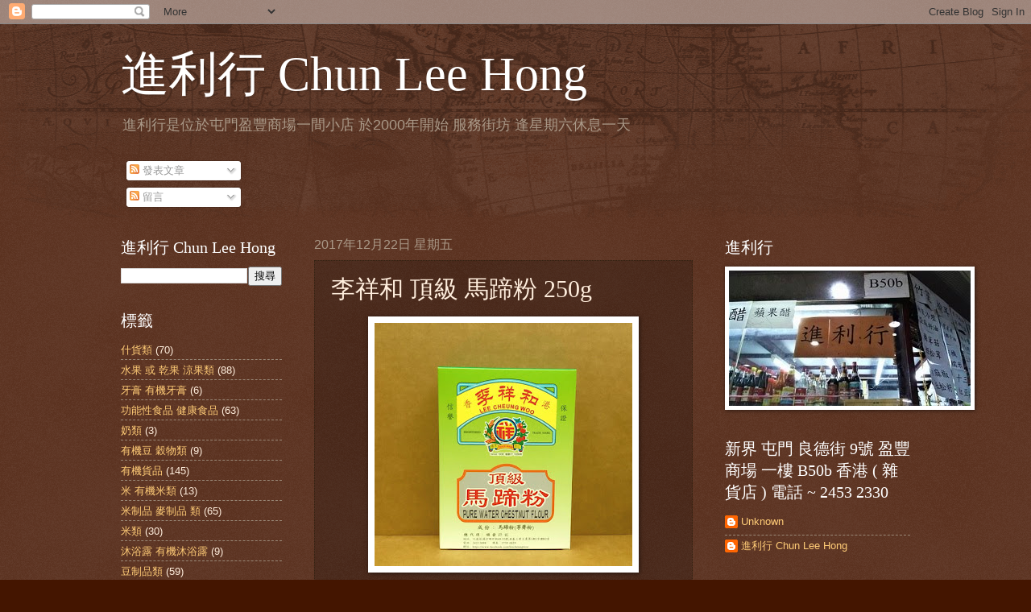

--- FILE ---
content_type: text/html; charset=UTF-8
request_url: https://chunleehong.blogspot.com/2017/12/250g.html
body_size: 14830
content:
<!DOCTYPE html>
<html class='v2' dir='ltr' lang='zh-TW'>
<head>
<link href='https://www.blogger.com/static/v1/widgets/335934321-css_bundle_v2.css' rel='stylesheet' type='text/css'/>
<meta content='width=1100' name='viewport'/>
<meta content='text/html; charset=UTF-8' http-equiv='Content-Type'/>
<meta content='blogger' name='generator'/>
<link href='https://chunleehong.blogspot.com/favicon.ico' rel='icon' type='image/x-icon'/>
<link href='http://chunleehong.blogspot.com/2017/12/250g.html' rel='canonical'/>
<link rel="alternate" type="application/atom+xml" title="進利行 Chun Lee Hong - Atom" href="https://chunleehong.blogspot.com/feeds/posts/default" />
<link rel="alternate" type="application/rss+xml" title="進利行 Chun Lee Hong - RSS" href="https://chunleehong.blogspot.com/feeds/posts/default?alt=rss" />
<link rel="service.post" type="application/atom+xml" title="進利行 Chun Lee Hong - Atom" href="https://www.blogger.com/feeds/5102634417103927096/posts/default" />

<link rel="alternate" type="application/atom+xml" title="進利行 Chun Lee Hong - Atom" href="https://chunleehong.blogspot.com/feeds/1356537930660573439/comments/default" />
<!--Can't find substitution for tag [blog.ieCssRetrofitLinks]-->
<link href='https://blogger.googleusercontent.com/img/b/R29vZ2xl/AVvXsEgOatQuoNLbBGzmr8KudWfPDi8Ok7k41wkLdH4e8LZp-L3uHGx-7F16zaWRGO_2FxyEqWrRqsYNWtoHZ30NSx_pA-zdSpMuPu-UIffOMKM80t44Q44OUvil8HypGfjczbqG62F8s-a7pBgX/s320/20171222_173620.jpg' rel='image_src'/>
<meta content='http://chunleehong.blogspot.com/2017/12/250g.html' property='og:url'/>
<meta content='李祥和 頂級 馬蹄粉 250g' property='og:title'/>
<meta content='  ' property='og:description'/>
<meta content='https://blogger.googleusercontent.com/img/b/R29vZ2xl/AVvXsEgOatQuoNLbBGzmr8KudWfPDi8Ok7k41wkLdH4e8LZp-L3uHGx-7F16zaWRGO_2FxyEqWrRqsYNWtoHZ30NSx_pA-zdSpMuPu-UIffOMKM80t44Q44OUvil8HypGfjczbqG62F8s-a7pBgX/w1200-h630-p-k-no-nu/20171222_173620.jpg' property='og:image'/>
<title>進利行 Chun Lee Hong: 李祥和 頂級 馬蹄粉 250g</title>
<style id='page-skin-1' type='text/css'><!--
/*
-----------------------------------------------
Blogger Template Style
Name:     Watermark
Designer: Blogger
URL:      www.blogger.com
----------------------------------------------- */
/* Use this with templates/1ktemplate-*.html */
/* Content
----------------------------------------------- */
body {
font: normal normal 14px Arial, Tahoma, Helvetica, FreeSans, sans-serif;
color: #ffeedd;
background: #441500 url(https://resources.blogblog.com/blogblog/data/1kt/watermark/body_background_navigator.png) repeat scroll top left;
}
html body .content-outer {
min-width: 0;
max-width: 100%;
width: 100%;
}
.content-outer {
font-size: 92%;
}
a:link {
text-decoration:none;
color: #ffcc77;
}
a:visited {
text-decoration:none;
color: #ff8866;
}
a:hover {
text-decoration:underline;
color: #ffeecc;
}
.body-fauxcolumns .cap-top {
margin-top: 30px;
background: transparent url(https://resources.blogblog.com/blogblog/data/1kt/watermark/body_overlay_navigator.png) no-repeat scroll top center;
height: 256px;
}
.content-inner {
padding: 0;
}
/* Header
----------------------------------------------- */
.header-inner .Header .titlewrapper,
.header-inner .Header .descriptionwrapper {
padding-left: 20px;
padding-right: 20px;
}
.Header h1 {
font: normal normal 60px Georgia, Utopia, 'Palatino Linotype', Palatino, serif;
color: #ffffff;
text-shadow: 2px 2px rgba(0, 0, 0, .1);
}
.Header h1 a {
color: #ffffff;
}
.Header .description {
font-size: 140%;
color: #aa9988;
}
/* Tabs
----------------------------------------------- */
.tabs-inner .section {
margin: 0 20px;
}
.tabs-inner .PageList, .tabs-inner .LinkList, .tabs-inner .Labels {
margin-left: -11px;
margin-right: -11px;
background-color: transparent;
border-top: 0 solid #ffffff;
border-bottom: 0 solid #ffffff;
-moz-box-shadow: 0 0 0 rgba(0, 0, 0, .3);
-webkit-box-shadow: 0 0 0 rgba(0, 0, 0, .3);
-goog-ms-box-shadow: 0 0 0 rgba(0, 0, 0, .3);
box-shadow: 0 0 0 rgba(0, 0, 0, .3);
}
.tabs-inner .PageList .widget-content,
.tabs-inner .LinkList .widget-content,
.tabs-inner .Labels .widget-content {
margin: -3px -11px;
background: transparent none  no-repeat scroll right;
}
.tabs-inner .widget ul {
padding: 2px 25px;
max-height: 34px;
background: transparent none no-repeat scroll left;
}
.tabs-inner .widget li {
border: none;
}
.tabs-inner .widget li a {
display: inline-block;
padding: .25em 1em;
font: normal normal 20px Georgia, Utopia, 'Palatino Linotype', Palatino, serif;
color: #ffcc77;
border-right: 1px solid #776655;
}
.tabs-inner .widget li:first-child a {
border-left: 1px solid #776655;
}
.tabs-inner .widget li.selected a, .tabs-inner .widget li a:hover {
color: #ffffff;
}
/* Headings
----------------------------------------------- */
h2 {
font: normal normal 20px Georgia, Utopia, 'Palatino Linotype', Palatino, serif;
color: #ffffff;
margin: 0 0 .5em;
}
h2.date-header {
font: normal normal 16px Arial, Tahoma, Helvetica, FreeSans, sans-serif;
color: #aa9988;
}
/* Main
----------------------------------------------- */
.main-inner .column-center-inner,
.main-inner .column-left-inner,
.main-inner .column-right-inner {
padding: 0 5px;
}
.main-outer {
margin-top: 0;
background: transparent none no-repeat scroll top left;
}
.main-inner {
padding-top: 30px;
}
.main-cap-top {
position: relative;
}
.main-cap-top .cap-right {
position: absolute;
height: 0;
width: 100%;
bottom: 0;
background: transparent none repeat-x scroll bottom center;
}
.main-cap-top .cap-left {
position: absolute;
height: 245px;
width: 280px;
right: 0;
bottom: 0;
background: transparent none no-repeat scroll bottom left;
}
/* Posts
----------------------------------------------- */
.post-outer {
padding: 15px 20px;
margin: 0 0 25px;
background: transparent url(https://resources.blogblog.com/blogblog/data/1kt/watermark/post_background_navigator.png) repeat scroll top left;
_background-image: none;
border: dotted 1px #332211;
-moz-box-shadow: 0 0 0 rgba(0, 0, 0, .1);
-webkit-box-shadow: 0 0 0 rgba(0, 0, 0, .1);
-goog-ms-box-shadow: 0 0 0 rgba(0, 0, 0, .1);
box-shadow: 0 0 0 rgba(0, 0, 0, .1);
}
h3.post-title {
font: normal normal 30px Georgia, Utopia, 'Palatino Linotype', Palatino, serif;
margin: 0;
}
.comments h4 {
font: normal normal 30px Georgia, Utopia, 'Palatino Linotype', Palatino, serif;
margin: 1em 0 0;
}
.post-body {
font-size: 105%;
line-height: 1.5;
position: relative;
}
.post-header {
margin: 0 0 1em;
color: #aa9988;
}
.post-footer {
margin: 10px 0 0;
padding: 10px 0 0;
color: #aa9988;
border-top: dashed 1px #998877;
}
#blog-pager {
font-size: 140%
}
#comments .comment-author {
padding-top: 1.5em;
border-top: dashed 1px #998877;
background-position: 0 1.5em;
}
#comments .comment-author:first-child {
padding-top: 0;
border-top: none;
}
.avatar-image-container {
margin: .2em 0 0;
}
/* Comments
----------------------------------------------- */
.comments .comments-content .icon.blog-author {
background-repeat: no-repeat;
background-image: url([data-uri]);
}
.comments .comments-content .loadmore a {
border-top: 1px solid #998877;
border-bottom: 1px solid #998877;
}
.comments .continue {
border-top: 2px solid #998877;
}
/* Widgets
----------------------------------------------- */
.widget ul, .widget #ArchiveList ul.flat {
padding: 0;
list-style: none;
}
.widget ul li, .widget #ArchiveList ul.flat li {
padding: .35em 0;
text-indent: 0;
border-top: dashed 1px #998877;
}
.widget ul li:first-child, .widget #ArchiveList ul.flat li:first-child {
border-top: none;
}
.widget .post-body ul {
list-style: disc;
}
.widget .post-body ul li {
border: none;
}
.widget .zippy {
color: #998877;
}
.post-body img, .post-body .tr-caption-container, .Profile img, .Image img,
.BlogList .item-thumbnail img {
padding: 5px;
background: #fff;
-moz-box-shadow: 1px 1px 5px rgba(0, 0, 0, .5);
-webkit-box-shadow: 1px 1px 5px rgba(0, 0, 0, .5);
-goog-ms-box-shadow: 1px 1px 5px rgba(0, 0, 0, .5);
box-shadow: 1px 1px 5px rgba(0, 0, 0, .5);
}
.post-body img, .post-body .tr-caption-container {
padding: 8px;
}
.post-body .tr-caption-container {
color: #333333;
}
.post-body .tr-caption-container img {
padding: 0;
background: transparent;
border: none;
-moz-box-shadow: 0 0 0 rgba(0, 0, 0, .1);
-webkit-box-shadow: 0 0 0 rgba(0, 0, 0, .1);
-goog-ms-box-shadow: 0 0 0 rgba(0, 0, 0, .1);
box-shadow: 0 0 0 rgba(0, 0, 0, .1);
}
/* Footer
----------------------------------------------- */
.footer-outer {
color:#ffeedd;
background: #110000 url(https://resources.blogblog.com/blogblog/data/1kt/watermark/body_background_navigator.png) repeat scroll top left;
}
.footer-outer a {
color: #ffcc77;
}
.footer-outer a:visited {
color: #ff8866;
}
.footer-outer a:hover {
color: #ffeecc;
}
.footer-outer .widget h2 {
color: #ffffff;
}
/* Mobile
----------------------------------------------- */
body.mobile  {
background-size: 100% auto;
}
.mobile .body-fauxcolumn-outer {
background: transparent none repeat scroll top left;
}
html .mobile .mobile-date-outer {
border-bottom: none;
background: transparent url(https://resources.blogblog.com/blogblog/data/1kt/watermark/post_background_navigator.png) repeat scroll top left;
_background-image: none;
margin-bottom: 10px;
}
.mobile .main-inner .date-outer {
padding: 0;
}
.mobile .main-inner .date-header {
margin: 10px;
}
.mobile .main-cap-top {
z-index: -1;
}
.mobile .content-outer {
font-size: 100%;
}
.mobile .post-outer {
padding: 10px;
}
.mobile .main-cap-top .cap-left {
background: transparent none no-repeat scroll bottom left;
}
.mobile .body-fauxcolumns .cap-top {
margin: 0;
}
.mobile-link-button {
background: transparent url(https://resources.blogblog.com/blogblog/data/1kt/watermark/post_background_navigator.png) repeat scroll top left;
}
.mobile-link-button a:link, .mobile-link-button a:visited {
color: #ffcc77;
}
.mobile-index-date .date-header {
color: #aa9988;
}
.mobile-index-contents {
color: #ffeedd;
}
.mobile .tabs-inner .section {
margin: 0;
}
.mobile .tabs-inner .PageList {
margin-left: 0;
margin-right: 0;
}
.mobile .tabs-inner .PageList .widget-content {
margin: 0;
color: #ffffff;
background: transparent url(https://resources.blogblog.com/blogblog/data/1kt/watermark/post_background_navigator.png) repeat scroll top left;
}
.mobile .tabs-inner .PageList .widget-content .pagelist-arrow {
border-left: 1px solid #776655;
}

--></style>
<style id='template-skin-1' type='text/css'><!--
body {
min-width: 1020px;
}
.content-outer, .content-fauxcolumn-outer, .region-inner {
min-width: 1020px;
max-width: 1020px;
_width: 1020px;
}
.main-inner .columns {
padding-left: 240px;
padding-right: 270px;
}
.main-inner .fauxcolumn-center-outer {
left: 240px;
right: 270px;
/* IE6 does not respect left and right together */
_width: expression(this.parentNode.offsetWidth -
parseInt("240px") -
parseInt("270px") + 'px');
}
.main-inner .fauxcolumn-left-outer {
width: 240px;
}
.main-inner .fauxcolumn-right-outer {
width: 270px;
}
.main-inner .column-left-outer {
width: 240px;
right: 100%;
margin-left: -240px;
}
.main-inner .column-right-outer {
width: 270px;
margin-right: -270px;
}
#layout {
min-width: 0;
}
#layout .content-outer {
min-width: 0;
width: 800px;
}
#layout .region-inner {
min-width: 0;
width: auto;
}
body#layout div.add_widget {
padding: 8px;
}
body#layout div.add_widget a {
margin-left: 32px;
}
--></style>
<link href='https://www.blogger.com/dyn-css/authorization.css?targetBlogID=5102634417103927096&amp;zx=84a6d021-b4b5-4355-9471-2dc1e68de8f4' media='none' onload='if(media!=&#39;all&#39;)media=&#39;all&#39;' rel='stylesheet'/><noscript><link href='https://www.blogger.com/dyn-css/authorization.css?targetBlogID=5102634417103927096&amp;zx=84a6d021-b4b5-4355-9471-2dc1e68de8f4' rel='stylesheet'/></noscript>
<meta name='google-adsense-platform-account' content='ca-host-pub-1556223355139109'/>
<meta name='google-adsense-platform-domain' content='blogspot.com'/>

</head>
<body class='loading variant-navigator'>
<div class='navbar section' id='navbar' name='導覽列'><div class='widget Navbar' data-version='1' id='Navbar1'><script type="text/javascript">
    function setAttributeOnload(object, attribute, val) {
      if(window.addEventListener) {
        window.addEventListener('load',
          function(){ object[attribute] = val; }, false);
      } else {
        window.attachEvent('onload', function(){ object[attribute] = val; });
      }
    }
  </script>
<div id="navbar-iframe-container"></div>
<script type="text/javascript" src="https://apis.google.com/js/platform.js"></script>
<script type="text/javascript">
      gapi.load("gapi.iframes:gapi.iframes.style.bubble", function() {
        if (gapi.iframes && gapi.iframes.getContext) {
          gapi.iframes.getContext().openChild({
              url: 'https://www.blogger.com/navbar/5102634417103927096?po\x3d1356537930660573439\x26origin\x3dhttps://chunleehong.blogspot.com',
              where: document.getElementById("navbar-iframe-container"),
              id: "navbar-iframe"
          });
        }
      });
    </script><script type="text/javascript">
(function() {
var script = document.createElement('script');
script.type = 'text/javascript';
script.src = '//pagead2.googlesyndication.com/pagead/js/google_top_exp.js';
var head = document.getElementsByTagName('head')[0];
if (head) {
head.appendChild(script);
}})();
</script>
</div></div>
<div class='body-fauxcolumns'>
<div class='fauxcolumn-outer body-fauxcolumn-outer'>
<div class='cap-top'>
<div class='cap-left'></div>
<div class='cap-right'></div>
</div>
<div class='fauxborder-left'>
<div class='fauxborder-right'></div>
<div class='fauxcolumn-inner'>
</div>
</div>
<div class='cap-bottom'>
<div class='cap-left'></div>
<div class='cap-right'></div>
</div>
</div>
</div>
<div class='content'>
<div class='content-fauxcolumns'>
<div class='fauxcolumn-outer content-fauxcolumn-outer'>
<div class='cap-top'>
<div class='cap-left'></div>
<div class='cap-right'></div>
</div>
<div class='fauxborder-left'>
<div class='fauxborder-right'></div>
<div class='fauxcolumn-inner'>
</div>
</div>
<div class='cap-bottom'>
<div class='cap-left'></div>
<div class='cap-right'></div>
</div>
</div>
</div>
<div class='content-outer'>
<div class='content-cap-top cap-top'>
<div class='cap-left'></div>
<div class='cap-right'></div>
</div>
<div class='fauxborder-left content-fauxborder-left'>
<div class='fauxborder-right content-fauxborder-right'></div>
<div class='content-inner'>
<header>
<div class='header-outer'>
<div class='header-cap-top cap-top'>
<div class='cap-left'></div>
<div class='cap-right'></div>
</div>
<div class='fauxborder-left header-fauxborder-left'>
<div class='fauxborder-right header-fauxborder-right'></div>
<div class='region-inner header-inner'>
<div class='header section' id='header' name='標頭'><div class='widget Header' data-version='1' id='Header1'>
<div id='header-inner'>
<div class='titlewrapper'>
<h1 class='title'>
<a href='https://chunleehong.blogspot.com/'>
進利行 Chun Lee Hong
</a>
</h1>
</div>
<div class='descriptionwrapper'>
<p class='description'><span>進利行是位於屯門盈豐商場一間小店
於2000年開始 服務街坊

逢星期六休息一天




</span></p>
</div>
</div>
</div></div>
</div>
</div>
<div class='header-cap-bottom cap-bottom'>
<div class='cap-left'></div>
<div class='cap-right'></div>
</div>
</div>
</header>
<div class='tabs-outer'>
<div class='tabs-cap-top cap-top'>
<div class='cap-left'></div>
<div class='cap-right'></div>
</div>
<div class='fauxborder-left tabs-fauxborder-left'>
<div class='fauxborder-right tabs-fauxborder-right'></div>
<div class='region-inner tabs-inner'>
<div class='tabs section' id='crosscol' name='跨欄區'><div class='widget Subscribe' data-version='1' id='Subscribe1'>
<div style='white-space:nowrap'>
<h2 class='title'>訂閱</h2>
<div class='widget-content'>
<div class='subscribe-wrapper subscribe-type-POST'>
<div class='subscribe expanded subscribe-type-POST' id='SW_READER_LIST_Subscribe1POST' style='display:none;'>
<div class='top'>
<span class='inner' onclick='return(_SW_toggleReaderList(event, "Subscribe1POST"));'>
<img class='subscribe-dropdown-arrow' src='https://resources.blogblog.com/img/widgets/arrow_dropdown.gif'/>
<img align='absmiddle' alt='' border='0' class='feed-icon' src='https://resources.blogblog.com/img/icon_feed12.png'/>
發表文章
</span>
<div class='feed-reader-links'>
<a class='feed-reader-link' href='https://www.netvibes.com/subscribe.php?url=https%3A%2F%2Fchunleehong.blogspot.com%2Ffeeds%2Fposts%2Fdefault' target='_blank'>
<img src='https://resources.blogblog.com/img/widgets/subscribe-netvibes.png'/>
</a>
<a class='feed-reader-link' href='https://add.my.yahoo.com/content?url=https%3A%2F%2Fchunleehong.blogspot.com%2Ffeeds%2Fposts%2Fdefault' target='_blank'>
<img src='https://resources.blogblog.com/img/widgets/subscribe-yahoo.png'/>
</a>
<a class='feed-reader-link' href='https://chunleehong.blogspot.com/feeds/posts/default' target='_blank'>
<img align='absmiddle' class='feed-icon' src='https://resources.blogblog.com/img/icon_feed12.png'/>
                  Atom
                </a>
</div>
</div>
<div class='bottom'></div>
</div>
<div class='subscribe' id='SW_READER_LIST_CLOSED_Subscribe1POST' onclick='return(_SW_toggleReaderList(event, "Subscribe1POST"));'>
<div class='top'>
<span class='inner'>
<img class='subscribe-dropdown-arrow' src='https://resources.blogblog.com/img/widgets/arrow_dropdown.gif'/>
<span onclick='return(_SW_toggleReaderList(event, "Subscribe1POST"));'>
<img align='absmiddle' alt='' border='0' class='feed-icon' src='https://resources.blogblog.com/img/icon_feed12.png'/>
發表文章
</span>
</span>
</div>
<div class='bottom'></div>
</div>
</div>
<div class='subscribe-wrapper subscribe-type-PER_POST'>
<div class='subscribe expanded subscribe-type-PER_POST' id='SW_READER_LIST_Subscribe1PER_POST' style='display:none;'>
<div class='top'>
<span class='inner' onclick='return(_SW_toggleReaderList(event, "Subscribe1PER_POST"));'>
<img class='subscribe-dropdown-arrow' src='https://resources.blogblog.com/img/widgets/arrow_dropdown.gif'/>
<img align='absmiddle' alt='' border='0' class='feed-icon' src='https://resources.blogblog.com/img/icon_feed12.png'/>
留言
</span>
<div class='feed-reader-links'>
<a class='feed-reader-link' href='https://www.netvibes.com/subscribe.php?url=https%3A%2F%2Fchunleehong.blogspot.com%2Ffeeds%2F1356537930660573439%2Fcomments%2Fdefault' target='_blank'>
<img src='https://resources.blogblog.com/img/widgets/subscribe-netvibes.png'/>
</a>
<a class='feed-reader-link' href='https://add.my.yahoo.com/content?url=https%3A%2F%2Fchunleehong.blogspot.com%2Ffeeds%2F1356537930660573439%2Fcomments%2Fdefault' target='_blank'>
<img src='https://resources.blogblog.com/img/widgets/subscribe-yahoo.png'/>
</a>
<a class='feed-reader-link' href='https://chunleehong.blogspot.com/feeds/1356537930660573439/comments/default' target='_blank'>
<img align='absmiddle' class='feed-icon' src='https://resources.blogblog.com/img/icon_feed12.png'/>
                  Atom
                </a>
</div>
</div>
<div class='bottom'></div>
</div>
<div class='subscribe' id='SW_READER_LIST_CLOSED_Subscribe1PER_POST' onclick='return(_SW_toggleReaderList(event, "Subscribe1PER_POST"));'>
<div class='top'>
<span class='inner'>
<img class='subscribe-dropdown-arrow' src='https://resources.blogblog.com/img/widgets/arrow_dropdown.gif'/>
<span onclick='return(_SW_toggleReaderList(event, "Subscribe1PER_POST"));'>
<img align='absmiddle' alt='' border='0' class='feed-icon' src='https://resources.blogblog.com/img/icon_feed12.png'/>
留言
</span>
</span>
</div>
<div class='bottom'></div>
</div>
</div>
<div style='clear:both'></div>
</div>
</div>
<div class='clear'></div>
</div></div>
<div class='tabs no-items section' id='crosscol-overflow' name='Cross-Column 2'></div>
</div>
</div>
<div class='tabs-cap-bottom cap-bottom'>
<div class='cap-left'></div>
<div class='cap-right'></div>
</div>
</div>
<div class='main-outer'>
<div class='main-cap-top cap-top'>
<div class='cap-left'></div>
<div class='cap-right'></div>
</div>
<div class='fauxborder-left main-fauxborder-left'>
<div class='fauxborder-right main-fauxborder-right'></div>
<div class='region-inner main-inner'>
<div class='columns fauxcolumns'>
<div class='fauxcolumn-outer fauxcolumn-center-outer'>
<div class='cap-top'>
<div class='cap-left'></div>
<div class='cap-right'></div>
</div>
<div class='fauxborder-left'>
<div class='fauxborder-right'></div>
<div class='fauxcolumn-inner'>
</div>
</div>
<div class='cap-bottom'>
<div class='cap-left'></div>
<div class='cap-right'></div>
</div>
</div>
<div class='fauxcolumn-outer fauxcolumn-left-outer'>
<div class='cap-top'>
<div class='cap-left'></div>
<div class='cap-right'></div>
</div>
<div class='fauxborder-left'>
<div class='fauxborder-right'></div>
<div class='fauxcolumn-inner'>
</div>
</div>
<div class='cap-bottom'>
<div class='cap-left'></div>
<div class='cap-right'></div>
</div>
</div>
<div class='fauxcolumn-outer fauxcolumn-right-outer'>
<div class='cap-top'>
<div class='cap-left'></div>
<div class='cap-right'></div>
</div>
<div class='fauxborder-left'>
<div class='fauxborder-right'></div>
<div class='fauxcolumn-inner'>
</div>
</div>
<div class='cap-bottom'>
<div class='cap-left'></div>
<div class='cap-right'></div>
</div>
</div>
<!-- corrects IE6 width calculation -->
<div class='columns-inner'>
<div class='column-center-outer'>
<div class='column-center-inner'>
<div class='main section' id='main' name='主版面'><div class='widget Blog' data-version='1' id='Blog1'>
<div class='blog-posts hfeed'>

          <div class="date-outer">
        
<h2 class='date-header'><span>2017年12月22日 星期五</span></h2>

          <div class="date-posts">
        
<div class='post-outer'>
<div class='post hentry uncustomized-post-template' itemprop='blogPost' itemscope='itemscope' itemtype='http://schema.org/BlogPosting'>
<meta content='https://blogger.googleusercontent.com/img/b/R29vZ2xl/AVvXsEgOatQuoNLbBGzmr8KudWfPDi8Ok7k41wkLdH4e8LZp-L3uHGx-7F16zaWRGO_2FxyEqWrRqsYNWtoHZ30NSx_pA-zdSpMuPu-UIffOMKM80t44Q44OUvil8HypGfjczbqG62F8s-a7pBgX/s320/20171222_173620.jpg' itemprop='image_url'/>
<meta content='5102634417103927096' itemprop='blogId'/>
<meta content='1356537930660573439' itemprop='postId'/>
<a name='1356537930660573439'></a>
<h3 class='post-title entry-title' itemprop='name'>
李祥和 頂級 馬蹄粉 250g
</h3>
<div class='post-header'>
<div class='post-header-line-1'></div>
</div>
<div class='post-body entry-content' id='post-body-1356537930660573439' itemprop='description articleBody'>
<div class="separator" style="clear: both; text-align: center;">
<a href="https://blogger.googleusercontent.com/img/b/R29vZ2xl/AVvXsEgOatQuoNLbBGzmr8KudWfPDi8Ok7k41wkLdH4e8LZp-L3uHGx-7F16zaWRGO_2FxyEqWrRqsYNWtoHZ30NSx_pA-zdSpMuPu-UIffOMKM80t44Q44OUvil8HypGfjczbqG62F8s-a7pBgX/s1600/20171222_173620.jpg" imageanchor="1" style="margin-left: 1em; margin-right: 1em;"><img border="0" data-original-height="1078" data-original-width="1142" height="302" src="https://blogger.googleusercontent.com/img/b/R29vZ2xl/AVvXsEgOatQuoNLbBGzmr8KudWfPDi8Ok7k41wkLdH4e8LZp-L3uHGx-7F16zaWRGO_2FxyEqWrRqsYNWtoHZ30NSx_pA-zdSpMuPu-UIffOMKM80t44Q44OUvil8HypGfjczbqG62F8s-a7pBgX/s320/20171222_173620.jpg" width="320" /></a></div>
<br />
<div style='clear: both;'></div>
</div>
<div class='post-footer'>
<div class='post-footer-line post-footer-line-1'>
<span class='post-author vcard'>
張貼者&#65306;
<span class='fn' itemprop='author' itemscope='itemscope' itemtype='http://schema.org/Person'>
<meta content='https://www.blogger.com/profile/07836874212919285602' itemprop='url'/>
<a class='g-profile' href='https://www.blogger.com/profile/07836874212919285602' rel='author' title='author profile'>
<span itemprop='name'>進利行 Chun Lee Hong</span>
</a>
</span>
</span>
<span class='post-timestamp'>
於
<meta content='http://chunleehong.blogspot.com/2017/12/250g.html' itemprop='url'/>
<a class='timestamp-link' href='https://chunleehong.blogspot.com/2017/12/250g.html' rel='bookmark' title='permanent link'><abbr class='published' itemprop='datePublished' title='2017-12-22T01:40:00-08:00'>凌晨1:40</abbr></a>
</span>
<span class='post-comment-link'>
</span>
<span class='post-icons'>
<span class='item-control blog-admin pid-1369244795'>
<a href='https://www.blogger.com/post-edit.g?blogID=5102634417103927096&postID=1356537930660573439&from=pencil' title='編輯文章'>
<img alt='' class='icon-action' height='18' src='https://resources.blogblog.com/img/icon18_edit_allbkg.gif' width='18'/>
</a>
</span>
</span>
<div class='post-share-buttons goog-inline-block'>
<a class='goog-inline-block share-button sb-email' href='https://www.blogger.com/share-post.g?blogID=5102634417103927096&postID=1356537930660573439&target=email' target='_blank' title='以電子郵件傳送這篇文章'><span class='share-button-link-text'>以電子郵件傳送這篇文章</span></a><a class='goog-inline-block share-button sb-blog' href='https://www.blogger.com/share-post.g?blogID=5102634417103927096&postID=1356537930660573439&target=blog' onclick='window.open(this.href, "_blank", "height=270,width=475"); return false;' target='_blank' title='BlogThis！'><span class='share-button-link-text'>BlogThis&#65281;</span></a><a class='goog-inline-block share-button sb-twitter' href='https://www.blogger.com/share-post.g?blogID=5102634417103927096&postID=1356537930660573439&target=twitter' target='_blank' title='分享至 X'><span class='share-button-link-text'>分享至 X</span></a><a class='goog-inline-block share-button sb-facebook' href='https://www.blogger.com/share-post.g?blogID=5102634417103927096&postID=1356537930660573439&target=facebook' onclick='window.open(this.href, "_blank", "height=430,width=640"); return false;' target='_blank' title='分享至 Facebook'><span class='share-button-link-text'>分享至 Facebook</span></a><a class='goog-inline-block share-button sb-pinterest' href='https://www.blogger.com/share-post.g?blogID=5102634417103927096&postID=1356537930660573439&target=pinterest' target='_blank' title='分享到 Pinterest'><span class='share-button-link-text'>分享到 Pinterest</span></a>
</div>
</div>
<div class='post-footer-line post-footer-line-2'>
<span class='post-labels'>
標籤&#65306;
<a href='https://chunleehong.blogspot.com/search/label/%E7%B2%89%E9%A1%9E%20%E6%9C%89%E6%A9%9F%E7%B2%89%E9%A1%9E' rel='tag'>粉類 有機粉類</a>
</span>
</div>
<div class='post-footer-line post-footer-line-3'>
<span class='post-location'>
</span>
</div>
</div>
</div>
<div class='comments' id='comments'>
<a name='comments'></a>
<h4>沒有留言:</h4>
<div id='Blog1_comments-block-wrapper'>
<dl class='avatar-comment-indent' id='comments-block'>
</dl>
</div>
<p class='comment-footer'>
<div class='comment-form'>
<a name='comment-form'></a>
<h4 id='comment-post-message'>張貼留言</h4>
<p>
</p>
<a href='https://www.blogger.com/comment/frame/5102634417103927096?po=1356537930660573439&hl=zh-TW&saa=85391&origin=https://chunleehong.blogspot.com' id='comment-editor-src'></a>
<iframe allowtransparency='true' class='blogger-iframe-colorize blogger-comment-from-post' frameborder='0' height='410px' id='comment-editor' name='comment-editor' src='' width='100%'></iframe>
<script src='https://www.blogger.com/static/v1/jsbin/2830521187-comment_from_post_iframe.js' type='text/javascript'></script>
<script type='text/javascript'>
      BLOG_CMT_createIframe('https://www.blogger.com/rpc_relay.html');
    </script>
</div>
</p>
</div>
</div>

        </div></div>
      
</div>
<div class='blog-pager' id='blog-pager'>
<span id='blog-pager-newer-link'>
<a class='blog-pager-newer-link' href='https://chunleehong.blogspot.com/2017/12/25-12-2017.html' id='Blog1_blog-pager-newer-link' title='較新的文章'>較新的文章</a>
</span>
<span id='blog-pager-older-link'>
<a class='blog-pager-older-link' href='https://chunleehong.blogspot.com/2017/12/2010g.html' id='Blog1_blog-pager-older-link' title='較舊的文章'>較舊的文章</a>
</span>
<a class='home-link' href='https://chunleehong.blogspot.com/'>首頁</a>
</div>
<div class='clear'></div>
<div class='post-feeds'>
<div class='feed-links'>
訂閱&#65306;
<a class='feed-link' href='https://chunleehong.blogspot.com/feeds/1356537930660573439/comments/default' target='_blank' type='application/atom+xml'>張貼留言 (Atom)</a>
</div>
</div>
</div></div>
</div>
</div>
<div class='column-left-outer'>
<div class='column-left-inner'>
<aside>
<div class='sidebar section' id='sidebar-left-1'><div class='widget BlogSearch' data-version='1' id='BlogSearch1'>
<h2 class='title'>進利行 Chun Lee Hong</h2>
<div class='widget-content'>
<div id='BlogSearch1_form'>
<form action='https://chunleehong.blogspot.com/search' class='gsc-search-box' target='_top'>
<table cellpadding='0' cellspacing='0' class='gsc-search-box'>
<tbody>
<tr>
<td class='gsc-input'>
<input autocomplete='off' class='gsc-input' name='q' size='10' title='search' type='text' value=''/>
</td>
<td class='gsc-search-button'>
<input class='gsc-search-button' title='search' type='submit' value='搜尋'/>
</td>
</tr>
</tbody>
</table>
</form>
</div>
</div>
<div class='clear'></div>
</div><div class='widget Label' data-version='1' id='Label1'>
<h2>標籤</h2>
<div class='widget-content list-label-widget-content'>
<ul>
<li>
<a dir='ltr' href='https://chunleehong.blogspot.com/search/label/%E4%BB%80%E8%B2%A8%E9%A1%9E'>什貨類</a>
<span dir='ltr'>(70)</span>
</li>
<li>
<a dir='ltr' href='https://chunleehong.blogspot.com/search/label/%E6%B0%B4%E6%9E%9C%20%E6%88%96%20%E4%B9%BE%E6%9E%9C%20%E6%B6%BC%E6%9E%9C%E9%A1%9E'>水果 或 乾果 涼果類</a>
<span dir='ltr'>(88)</span>
</li>
<li>
<a dir='ltr' href='https://chunleehong.blogspot.com/search/label/%E7%89%99%E8%86%8F%20%E6%9C%89%E6%A9%9F%E7%89%99%E8%86%8F'>牙膏 有機牙膏</a>
<span dir='ltr'>(6)</span>
</li>
<li>
<a dir='ltr' href='https://chunleehong.blogspot.com/search/label/%E5%8A%9F%E8%83%BD%E6%80%A7%E9%A3%9F%E5%93%81%20%E5%81%A5%E5%BA%B7%E9%A3%9F%E5%93%81'>功能性食品 健康食品</a>
<span dir='ltr'>(63)</span>
</li>
<li>
<a dir='ltr' href='https://chunleehong.blogspot.com/search/label/%E5%A5%B6%E9%A1%9E'>奶類</a>
<span dir='ltr'>(3)</span>
</li>
<li>
<a dir='ltr' href='https://chunleehong.blogspot.com/search/label/%E6%9C%89%E6%A9%9F%E8%B1%86%20%E7%A9%80%E7%89%A9%E9%A1%9E'>有機豆 穀物類</a>
<span dir='ltr'>(9)</span>
</li>
<li>
<a dir='ltr' href='https://chunleehong.blogspot.com/search/label/%E6%9C%89%E6%A9%9F%E8%B2%A8%E5%93%81'>有機貨品</a>
<span dir='ltr'>(145)</span>
</li>
<li>
<a dir='ltr' href='https://chunleehong.blogspot.com/search/label/%E7%B1%B3%20%E6%9C%89%E6%A9%9F%E7%B1%B3%E9%A1%9E'>米 有機米類</a>
<span dir='ltr'>(13)</span>
</li>
<li>
<a dir='ltr' href='https://chunleehong.blogspot.com/search/label/%E7%B1%B3%E5%88%B6%E5%93%81%20%E9%BA%A5%E5%88%B6%E5%93%81%20%E9%A1%9E'>米制品 麥制品 類</a>
<span dir='ltr'>(65)</span>
</li>
<li>
<a dir='ltr' href='https://chunleehong.blogspot.com/search/label/%E7%B1%B3%E9%A1%9E'>米類</a>
<span dir='ltr'>(30)</span>
</li>
<li>
<a dir='ltr' href='https://chunleehong.blogspot.com/search/label/%E6%B2%90%E6%B5%B4%E9%9C%B2%20%E6%9C%89%E6%A9%9F%E6%B2%90%E6%B5%B4%E9%9C%B2'>沐浴露 有機沐浴露</a>
<span dir='ltr'>(9)</span>
</li>
<li>
<a dir='ltr' href='https://chunleehong.blogspot.com/search/label/%E8%B1%86%E5%88%B6%E5%93%81%E9%A1%9E'>豆制品類</a>
<span dir='ltr'>(59)</span>
</li>
<li>
<a dir='ltr' href='https://chunleehong.blogspot.com/search/label/%E8%B1%86%E9%A1%9E%20%E7%A9%80%E7%89%A9%E9%A1%9E'>豆類 穀物類</a>
<span dir='ltr'>(48)</span>
</li>
<li>
<a dir='ltr' href='https://chunleehong.blogspot.com/search/label/%E6%8A%B9%E9%86%AC%20%E6%9E%9C%E9%86%AC%E9%A1%9E'>抹醬 果醬類</a>
<span dir='ltr'>(22)</span>
</li>
<li>
<a dir='ltr' href='https://chunleehong.blogspot.com/search/label/%E6%B2%B9%20%E6%9C%89%E6%A9%9F%E6%B2%B9%E9%A1%9E'>油 有機油類</a>
<span dir='ltr'>(19)</span>
</li>
<li>
<a dir='ltr' href='https://chunleehong.blogspot.com/search/label/%E6%B2%B9%E9%A1%9E'>油類</a>
<span dir='ltr'>(50)</span>
</li>
<li>
<a dir='ltr' href='https://chunleehong.blogspot.com/search/label/%E8%82%A5%E7%9A%82%20%E6%9C%89%E6%A9%9F%E8%82%A5%E7%9A%82'>肥皂 有機肥皂</a>
<span dir='ltr'>(18)</span>
</li>
<li>
<a dir='ltr' href='https://chunleehong.blogspot.com/search/label/%E8%8A%B1%E8%8C%B6%20%E6%89%8B%E5%B7%A5%E7%9A%82%E8%8A%B1%E8%8D%89%20%E9%A1%9E'>花茶 手工皂花草 類</a>
<span dir='ltr'>(120)</span>
</li>
<li>
<a dir='ltr' href='https://chunleehong.blogspot.com/search/label/%E6%9F%93%E9%AB%AE%E7%94%A8%E5%93%81'>染髮用品</a>
<span dir='ltr'>(33)</span>
</li>
<li>
<a dir='ltr' href='https://chunleehong.blogspot.com/search/label/%E6%B4%97%E9%AB%AE%E9%9C%B2%20%E6%9C%89%E6%A9%9F%E6%B4%97%E9%AB%AE%E9%9C%B2'>洗髮露 有機洗髮露</a>
<span dir='ltr'>(23)</span>
</li>
<li>
<a dir='ltr' href='https://chunleehong.blogspot.com/search/label/%E9%9D%A2%E9%83%A8%E8%AD%B7%E7%90%86%20%E6%9C%89%E6%A9%9F%E9%9D%A2%E9%83%A8%E8%AD%B7%E7%90%86'>面部護理 有機面部護理</a>
<span dir='ltr'>(8)</span>
</li>
<li>
<a dir='ltr' href='https://chunleehong.blogspot.com/search/label/%E9%A3%9F%E8%AD%9C'>食譜</a>
<span dir='ltr'>(22)</span>
</li>
<li>
<a dir='ltr' href='https://chunleehong.blogspot.com/search/label/%E9%A6%99%E6%96%99%E9%A1%9E'>香料類</a>
<span dir='ltr'>(77)</span>
</li>
<li>
<a dir='ltr' href='https://chunleehong.blogspot.com/search/label/%E5%80%8B%E4%BA%BA%E7%94%A8%E5%93%81%20%E6%B5%B4%E5%AE%A4%E7%94%A8%E5%93%81'>個人用品 浴室用品</a>
<span dir='ltr'>(31)</span>
</li>
<li>
<a dir='ltr' href='https://chunleehong.blogspot.com/search/label/%E5%94%87%E9%83%A8%E8%AD%B7%E7%90%86'>唇部護理</a>
<span dir='ltr'>(5)</span>
</li>
<li>
<a dir='ltr' href='https://chunleehong.blogspot.com/search/label/%E6%B5%B7%E8%97%BB%E9%A1%9E'>海藻類</a>
<span dir='ltr'>(23)</span>
</li>
<li>
<a dir='ltr' href='https://chunleehong.blogspot.com/search/label/%E7%89%B9%E5%88%A5%E6%97%A5%E5%AD%90'>特別日子</a>
<span dir='ltr'>(25)</span>
</li>
<li>
<a dir='ltr' href='https://chunleehong.blogspot.com/search/label/%E7%B2%89%E9%A1%9E%20%E6%9C%89%E6%A9%9F%E7%B2%89%E9%A1%9E'>粉類 有機粉類</a>
<span dir='ltr'>(86)</span>
</li>
<li>
<a dir='ltr' href='https://chunleehong.blogspot.com/search/label/%E7%B2%89%E9%BA%B5%E9%A1%9E%20%E6%9C%89%E6%A9%9F%E7%B2%89%E9%BA%B5%E9%A1%9E'>粉麵類 有機粉麵類</a>
<span dir='ltr'>(7)</span>
</li>
<li>
<a dir='ltr' href='https://chunleehong.blogspot.com/search/label/%E9%85%92%20%E6%9C%89%E6%A9%9F%E9%85%92%E9%A1%9E'>酒 有機酒類</a>
<span dir='ltr'>(11)</span>
</li>
<li>
<a dir='ltr' href='https://chunleehong.blogspot.com/search/label/%E9%85%92%E9%A1%9E'>酒類</a>
<span dir='ltr'>(35)</span>
</li>
<li>
<a dir='ltr' href='https://chunleehong.blogspot.com/search/label/%E6%B8%85%E6%BD%94%E7%94%A8%E5%93%81%20%E6%9C%89%E6%A9%9F%E6%B8%85%E6%BD%94%E7%94%A8%E5%93%81'>清潔用品 有機清潔用品</a>
<span dir='ltr'>(9)</span>
</li>
<li>
<a dir='ltr' href='https://chunleehong.blogspot.com/search/label/%E8%9B%8B%E9%A1%9E'>蛋類</a>
<span dir='ltr'>(10)</span>
</li>
<li>
<a dir='ltr' href='https://chunleehong.blogspot.com/search/label/%E8%B1%89%E6%B2%B9%20%E6%9C%89%E6%A9%9F%E8%B1%89%E6%B2%B9%20%EF%BC%88%20%E9%86%AC%E6%B2%B9%20%EF%BC%89%E9%A1%9E'>豉油 有機豉油 &#65288; 醬油 &#65289;類</a>
<span dir='ltr'>(25)</span>
</li>
<li>
<a dir='ltr' href='https://chunleehong.blogspot.com/search/label/%E6%A3%97%E9%A1%9E'>棗類</a>
<span dir='ltr'>(8)</span>
</li>
<li>
<a dir='ltr' href='https://chunleehong.blogspot.com/search/label/%E7%84%A1%E9%BA%A9%E8%B3%AA%E7%94%A2%E5%93%81'>無麩質產品</a>
<span dir='ltr'>(1)</span>
</li>
<li>
<a dir='ltr' href='https://chunleehong.blogspot.com/search/label/%E8%8F%8C%E9%A1%9E'>菌類</a>
<span dir='ltr'>(30)</span>
</li>
<li>
<a dir='ltr' href='https://chunleehong.blogspot.com/search/label/%E8%8F%8C%E9%A1%9E%20%E6%9C%89%E6%A9%9F%E8%8F%8C%E9%A1%9E'>菌類 有機菌類</a>
<span dir='ltr'>(9)</span>
</li>
<li>
<a dir='ltr' href='https://chunleehong.blogspot.com/search/label/%E9%80%B2%E5%88%A9%E8%A1%8C%20%E5%8F%83%E8%A7%80%20%E6%B2%99%E7%94%B0%20%E6%B0%B8%E5%92%8C%E8%9C%82%E8%9C%9C%E5%A0%B4'>進利行 參觀 沙田 永和蜂蜜場</a>
<span dir='ltr'>(1)</span>
</li>
<li>
<a dir='ltr' href='https://chunleehong.blogspot.com/search/label/%E9%A3%B2%E5%93%81%20%E6%9C%89%E6%A9%9F%E9%A3%B2%E5%93%81%E9%A1%9E'>飲品 有機飲品類</a>
<span dir='ltr'>(26)</span>
</li>
<li>
<a dir='ltr' href='https://chunleehong.blogspot.com/search/label/%E9%A3%B2%E5%93%81%E9%A1%9E'>飲品類</a>
<span dir='ltr'>(37)</span>
</li>
<li>
<a dir='ltr' href='https://chunleehong.blogspot.com/search/label/%E5%A5%A7%E5%B0%BC%E7%89%8C'>奧尼牌</a>
<span dir='ltr'>(10)</span>
</li>
<li>
<a dir='ltr' href='https://chunleehong.blogspot.com/search/label/%E6%96%B0%E5%A2%9E%20%E4%BA%A4%E6%94%B6%E5%9C%B0%E9%BB%9E'>新增 交收地點</a>
<span dir='ltr'>(1)</span>
</li>
<li>
<a dir='ltr' href='https://chunleehong.blogspot.com/search/label/%E7%AF%80%E6%97%A5%E9%A3%9F%E5%93%81'>節日食品</a>
<span dir='ltr'>(4)</span>
</li>
<li>
<a dir='ltr' href='https://chunleehong.blogspot.com/search/label/%E9%9B%B6%E9%A3%9F%20%E6%9C%89%E6%A9%9F%E9%9B%B6%E9%A3%9F%E9%A1%9E'>零食 有機零食類</a>
<span dir='ltr'>(106)</span>
</li>
<li>
<a dir='ltr' href='https://chunleehong.blogspot.com/search/label/%E5%BB%9A%E6%88%BF%E7%94%A8%E5%93%81%20%E7%B4%99%E9%A1%9E'>廚房用品 紙類</a>
<span dir='ltr'>(20)</span>
</li>
<li>
<a dir='ltr' href='https://chunleehong.blogspot.com/search/label/%E7%A9%80%E9%BA%A5%20%E7%A8%AE%E5%AD%90%20%E5%A0%85%E6%9E%9C%E9%A1%9E'>穀麥 種子 堅果類</a>
<span dir='ltr'>(84)</span>
</li>
<li>
<a dir='ltr' href='https://chunleehong.blogspot.com/search/label/%E9%86%83%E6%BC%AC%E9%A1%9E'>醃漬類</a>
<span dir='ltr'>(40)</span>
</li>
<li>
<a dir='ltr' href='https://chunleehong.blogspot.com/search/label/%E9%86%8B%20%E6%9C%89%E6%A9%9F%E9%86%8B%E9%A1%9E'>醋 有機醋類</a>
<span dir='ltr'>(77)</span>
</li>
<li>
<a dir='ltr' href='https://chunleehong.blogspot.com/search/label/%E7%B3%96%E9%A1%9E%20%E6%9C%89%E6%A9%9F%E7%B3%96%E9%A1%9E'>糖類 有機糖類</a>
<span dir='ltr'>(71)</span>
</li>
<li>
<a dir='ltr' href='https://chunleehong.blogspot.com/search/label/%E9%A0%AD%E9%AB%AE%E7%94%A8%E5%93%81'>頭髮用品</a>
<span dir='ltr'>(5)</span>
</li>
<li>
<a dir='ltr' href='https://chunleehong.blogspot.com/search/label/%E9%A4%90%E9%A3%B2%E6%A5%AD%E5%B0%88%E7%94%A8%20%E8%B2%A8%E5%93%81'>餐飲業專用 貨品</a>
<span dir='ltr'>(72)</span>
</li>
<li>
<a dir='ltr' href='https://chunleehong.blogspot.com/search/label/%E5%AC%B0%E5%85%92%E7%94%A8%E5%93%81'>嬰兒用品</a>
<span dir='ltr'>(7)</span>
</li>
<li>
<a dir='ltr' href='https://chunleehong.blogspot.com/search/label/%E9%86%AC%E6%96%99%E9%A1%9E'>醬料類</a>
<span dir='ltr'>(128)</span>
</li>
<li>
<a dir='ltr' href='https://chunleehong.blogspot.com/search/label/%E8%AD%B7%E9%AB%AE%E7%B4%A0%20%E6%9C%89%E6%A9%9F%E8%AD%B7%E9%AB%AE%E7%B4%A0'>護髮素 有機護髮素</a>
<span dir='ltr'>(13)</span>
</li>
<li>
<a dir='ltr' href='https://chunleehong.blogspot.com/search/label/%E9%B9%BD%E9%A1%9E'>鹽類</a>
<span dir='ltr'>(12)</span>
</li>
<li>
<a dir='ltr' href='https://chunleehong.blogspot.com/search/label/O%27Farm%20%E7%B6%A0%E7%9B%88%E5%9D%8A'>O&#39;Farm 綠盈坊</a>
<span dir='ltr'>(32)</span>
</li>
</ul>
<div class='clear'></div>
</div>
</div><div class='widget PopularPosts' data-version='1' id='PopularPosts1'>
<h2>熱門文章</h2>
<div class='widget-content popular-posts'>
<ul>
<li>
<div class='item-thumbnail-only'>
<div class='item-thumbnail'>
<a href='https://chunleehong.blogspot.com/2017/08/blog-post_23.html' target='_blank'>
<img alt='' border='0' src='https://blogger.googleusercontent.com/img/b/R29vZ2xl/AVvXsEilneBGQsNjzCjzrd9DD9WMgm4JsGZNz_CzoQfQE0j98Wqlak61cBcfd3Frb0zj6sWwzhyphenhyphen5Iinx_KSGUkXyaL4WfpBjENgIKBqKq4h-iQgRezpvExZXququqSA-92DAlEspvcL2RNZpW1uH/w72-h72-p-k-no-nu/IMG_1503484000820.jpg'/>
</a>
</div>
<div class='item-title'><a href='https://chunleehong.blogspot.com/2017/08/blog-post_23.html'>有機奇亞籽&#65288; 奇異籽 &#65289; 產地 秘魯</a></div>
</div>
<div style='clear: both;'></div>
</li>
<li>
<div class='item-thumbnail-only'>
<div class='item-thumbnail'>
<a href='https://chunleehong.blogspot.com/2017/08/blog-post_27.html' target='_blank'>
<img alt='' border='0' src='https://blogger.googleusercontent.com/img/b/R29vZ2xl/AVvXsEg-M0Dt9X6ybNdnfCKLj93h3sdrGNMJdRzXiHhQf_olyLV2YOqQPxWf7Kgcgqcxht-sfSV56KWRY_NJffF33uSJUvj4AB_KBPoahIgQP8oipxQ7kfu1UnPilPB2OqynkJgWMVQBb9_JIy0Q/w72-h72-p-k-no-nu/20170805_201947.jpg'/>
</a>
</div>
<div class='item-title'><a href='https://chunleehong.blogspot.com/2017/08/blog-post_27.html'>O'Farm 有機黃金藜麥片 454g 產地 秘魯 產品編號 GW1211</a></div>
</div>
<div style='clear: both;'></div>
</li>
</ul>
<div class='clear'></div>
</div>
</div><div class='widget BlogArchive' data-version='1' id='BlogArchive1'>
<h2>網誌存檔</h2>
<div class='widget-content'>
<div id='ArchiveList'>
<div id='BlogArchive1_ArchiveList'>
<ul class='hierarchy'>
<li class='archivedate collapsed'>
<a class='toggle' href='javascript:void(0)'>
<span class='zippy'>

        &#9658;&#160;
      
</span>
</a>
<a class='post-count-link' href='https://chunleehong.blogspot.com/2021/'>
2021
</a>
<span class='post-count' dir='ltr'>(5)</span>
<ul class='hierarchy'>
<li class='archivedate collapsed'>
<a class='toggle' href='javascript:void(0)'>
<span class='zippy'>

        &#9658;&#160;
      
</span>
</a>
<a class='post-count-link' href='https://chunleehong.blogspot.com/2021/01/'>
1月
</a>
<span class='post-count' dir='ltr'>(5)</span>
</li>
</ul>
</li>
</ul>
<ul class='hierarchy'>
<li class='archivedate collapsed'>
<a class='toggle' href='javascript:void(0)'>
<span class='zippy'>

        &#9658;&#160;
      
</span>
</a>
<a class='post-count-link' href='https://chunleehong.blogspot.com/2020/'>
2020
</a>
<span class='post-count' dir='ltr'>(139)</span>
<ul class='hierarchy'>
<li class='archivedate collapsed'>
<a class='toggle' href='javascript:void(0)'>
<span class='zippy'>

        &#9658;&#160;
      
</span>
</a>
<a class='post-count-link' href='https://chunleehong.blogspot.com/2020/12/'>
12月
</a>
<span class='post-count' dir='ltr'>(13)</span>
</li>
</ul>
<ul class='hierarchy'>
<li class='archivedate collapsed'>
<a class='toggle' href='javascript:void(0)'>
<span class='zippy'>

        &#9658;&#160;
      
</span>
</a>
<a class='post-count-link' href='https://chunleehong.blogspot.com/2020/10/'>
10月
</a>
<span class='post-count' dir='ltr'>(3)</span>
</li>
</ul>
<ul class='hierarchy'>
<li class='archivedate collapsed'>
<a class='toggle' href='javascript:void(0)'>
<span class='zippy'>

        &#9658;&#160;
      
</span>
</a>
<a class='post-count-link' href='https://chunleehong.blogspot.com/2020/09/'>
9月
</a>
<span class='post-count' dir='ltr'>(16)</span>
</li>
</ul>
<ul class='hierarchy'>
<li class='archivedate collapsed'>
<a class='toggle' href='javascript:void(0)'>
<span class='zippy'>

        &#9658;&#160;
      
</span>
</a>
<a class='post-count-link' href='https://chunleehong.blogspot.com/2020/08/'>
8月
</a>
<span class='post-count' dir='ltr'>(1)</span>
</li>
</ul>
<ul class='hierarchy'>
<li class='archivedate collapsed'>
<a class='toggle' href='javascript:void(0)'>
<span class='zippy'>

        &#9658;&#160;
      
</span>
</a>
<a class='post-count-link' href='https://chunleehong.blogspot.com/2020/07/'>
7月
</a>
<span class='post-count' dir='ltr'>(4)</span>
</li>
</ul>
<ul class='hierarchy'>
<li class='archivedate collapsed'>
<a class='toggle' href='javascript:void(0)'>
<span class='zippy'>

        &#9658;&#160;
      
</span>
</a>
<a class='post-count-link' href='https://chunleehong.blogspot.com/2020/06/'>
6月
</a>
<span class='post-count' dir='ltr'>(23)</span>
</li>
</ul>
<ul class='hierarchy'>
<li class='archivedate collapsed'>
<a class='toggle' href='javascript:void(0)'>
<span class='zippy'>

        &#9658;&#160;
      
</span>
</a>
<a class='post-count-link' href='https://chunleehong.blogspot.com/2020/05/'>
5月
</a>
<span class='post-count' dir='ltr'>(20)</span>
</li>
</ul>
<ul class='hierarchy'>
<li class='archivedate collapsed'>
<a class='toggle' href='javascript:void(0)'>
<span class='zippy'>

        &#9658;&#160;
      
</span>
</a>
<a class='post-count-link' href='https://chunleehong.blogspot.com/2020/04/'>
4月
</a>
<span class='post-count' dir='ltr'>(28)</span>
</li>
</ul>
<ul class='hierarchy'>
<li class='archivedate collapsed'>
<a class='toggle' href='javascript:void(0)'>
<span class='zippy'>

        &#9658;&#160;
      
</span>
</a>
<a class='post-count-link' href='https://chunleehong.blogspot.com/2020/03/'>
3月
</a>
<span class='post-count' dir='ltr'>(12)</span>
</li>
</ul>
<ul class='hierarchy'>
<li class='archivedate collapsed'>
<a class='toggle' href='javascript:void(0)'>
<span class='zippy'>

        &#9658;&#160;
      
</span>
</a>
<a class='post-count-link' href='https://chunleehong.blogspot.com/2020/02/'>
2月
</a>
<span class='post-count' dir='ltr'>(17)</span>
</li>
</ul>
<ul class='hierarchy'>
<li class='archivedate collapsed'>
<a class='toggle' href='javascript:void(0)'>
<span class='zippy'>

        &#9658;&#160;
      
</span>
</a>
<a class='post-count-link' href='https://chunleehong.blogspot.com/2020/01/'>
1月
</a>
<span class='post-count' dir='ltr'>(2)</span>
</li>
</ul>
</li>
</ul>
<ul class='hierarchy'>
<li class='archivedate collapsed'>
<a class='toggle' href='javascript:void(0)'>
<span class='zippy'>

        &#9658;&#160;
      
</span>
</a>
<a class='post-count-link' href='https://chunleehong.blogspot.com/2019/'>
2019
</a>
<span class='post-count' dir='ltr'>(222)</span>
<ul class='hierarchy'>
<li class='archivedate collapsed'>
<a class='toggle' href='javascript:void(0)'>
<span class='zippy'>

        &#9658;&#160;
      
</span>
</a>
<a class='post-count-link' href='https://chunleehong.blogspot.com/2019/12/'>
12月
</a>
<span class='post-count' dir='ltr'>(5)</span>
</li>
</ul>
<ul class='hierarchy'>
<li class='archivedate collapsed'>
<a class='toggle' href='javascript:void(0)'>
<span class='zippy'>

        &#9658;&#160;
      
</span>
</a>
<a class='post-count-link' href='https://chunleehong.blogspot.com/2019/11/'>
11月
</a>
<span class='post-count' dir='ltr'>(2)</span>
</li>
</ul>
<ul class='hierarchy'>
<li class='archivedate collapsed'>
<a class='toggle' href='javascript:void(0)'>
<span class='zippy'>

        &#9658;&#160;
      
</span>
</a>
<a class='post-count-link' href='https://chunleehong.blogspot.com/2019/10/'>
10月
</a>
<span class='post-count' dir='ltr'>(9)</span>
</li>
</ul>
<ul class='hierarchy'>
<li class='archivedate collapsed'>
<a class='toggle' href='javascript:void(0)'>
<span class='zippy'>

        &#9658;&#160;
      
</span>
</a>
<a class='post-count-link' href='https://chunleehong.blogspot.com/2019/09/'>
9月
</a>
<span class='post-count' dir='ltr'>(13)</span>
</li>
</ul>
<ul class='hierarchy'>
<li class='archivedate collapsed'>
<a class='toggle' href='javascript:void(0)'>
<span class='zippy'>

        &#9658;&#160;
      
</span>
</a>
<a class='post-count-link' href='https://chunleehong.blogspot.com/2019/08/'>
8月
</a>
<span class='post-count' dir='ltr'>(9)</span>
</li>
</ul>
<ul class='hierarchy'>
<li class='archivedate collapsed'>
<a class='toggle' href='javascript:void(0)'>
<span class='zippy'>

        &#9658;&#160;
      
</span>
</a>
<a class='post-count-link' href='https://chunleehong.blogspot.com/2019/07/'>
7月
</a>
<span class='post-count' dir='ltr'>(2)</span>
</li>
</ul>
<ul class='hierarchy'>
<li class='archivedate collapsed'>
<a class='toggle' href='javascript:void(0)'>
<span class='zippy'>

        &#9658;&#160;
      
</span>
</a>
<a class='post-count-link' href='https://chunleehong.blogspot.com/2019/05/'>
5月
</a>
<span class='post-count' dir='ltr'>(33)</span>
</li>
</ul>
<ul class='hierarchy'>
<li class='archivedate collapsed'>
<a class='toggle' href='javascript:void(0)'>
<span class='zippy'>

        &#9658;&#160;
      
</span>
</a>
<a class='post-count-link' href='https://chunleehong.blogspot.com/2019/04/'>
4月
</a>
<span class='post-count' dir='ltr'>(24)</span>
</li>
</ul>
<ul class='hierarchy'>
<li class='archivedate collapsed'>
<a class='toggle' href='javascript:void(0)'>
<span class='zippy'>

        &#9658;&#160;
      
</span>
</a>
<a class='post-count-link' href='https://chunleehong.blogspot.com/2019/03/'>
3月
</a>
<span class='post-count' dir='ltr'>(37)</span>
</li>
</ul>
<ul class='hierarchy'>
<li class='archivedate collapsed'>
<a class='toggle' href='javascript:void(0)'>
<span class='zippy'>

        &#9658;&#160;
      
</span>
</a>
<a class='post-count-link' href='https://chunleehong.blogspot.com/2019/02/'>
2月
</a>
<span class='post-count' dir='ltr'>(59)</span>
</li>
</ul>
<ul class='hierarchy'>
<li class='archivedate collapsed'>
<a class='toggle' href='javascript:void(0)'>
<span class='zippy'>

        &#9658;&#160;
      
</span>
</a>
<a class='post-count-link' href='https://chunleehong.blogspot.com/2019/01/'>
1月
</a>
<span class='post-count' dir='ltr'>(29)</span>
</li>
</ul>
</li>
</ul>
<ul class='hierarchy'>
<li class='archivedate collapsed'>
<a class='toggle' href='javascript:void(0)'>
<span class='zippy'>

        &#9658;&#160;
      
</span>
</a>
<a class='post-count-link' href='https://chunleehong.blogspot.com/2018/'>
2018
</a>
<span class='post-count' dir='ltr'>(404)</span>
<ul class='hierarchy'>
<li class='archivedate collapsed'>
<a class='toggle' href='javascript:void(0)'>
<span class='zippy'>

        &#9658;&#160;
      
</span>
</a>
<a class='post-count-link' href='https://chunleehong.blogspot.com/2018/12/'>
12月
</a>
<span class='post-count' dir='ltr'>(68)</span>
</li>
</ul>
<ul class='hierarchy'>
<li class='archivedate collapsed'>
<a class='toggle' href='javascript:void(0)'>
<span class='zippy'>

        &#9658;&#160;
      
</span>
</a>
<a class='post-count-link' href='https://chunleehong.blogspot.com/2018/11/'>
11月
</a>
<span class='post-count' dir='ltr'>(61)</span>
</li>
</ul>
<ul class='hierarchy'>
<li class='archivedate collapsed'>
<a class='toggle' href='javascript:void(0)'>
<span class='zippy'>

        &#9658;&#160;
      
</span>
</a>
<a class='post-count-link' href='https://chunleehong.blogspot.com/2018/10/'>
10月
</a>
<span class='post-count' dir='ltr'>(40)</span>
</li>
</ul>
<ul class='hierarchy'>
<li class='archivedate collapsed'>
<a class='toggle' href='javascript:void(0)'>
<span class='zippy'>

        &#9658;&#160;
      
</span>
</a>
<a class='post-count-link' href='https://chunleehong.blogspot.com/2018/09/'>
9月
</a>
<span class='post-count' dir='ltr'>(39)</span>
</li>
</ul>
<ul class='hierarchy'>
<li class='archivedate collapsed'>
<a class='toggle' href='javascript:void(0)'>
<span class='zippy'>

        &#9658;&#160;
      
</span>
</a>
<a class='post-count-link' href='https://chunleehong.blogspot.com/2018/08/'>
8月
</a>
<span class='post-count' dir='ltr'>(33)</span>
</li>
</ul>
<ul class='hierarchy'>
<li class='archivedate collapsed'>
<a class='toggle' href='javascript:void(0)'>
<span class='zippy'>

        &#9658;&#160;
      
</span>
</a>
<a class='post-count-link' href='https://chunleehong.blogspot.com/2018/07/'>
7月
</a>
<span class='post-count' dir='ltr'>(20)</span>
</li>
</ul>
<ul class='hierarchy'>
<li class='archivedate collapsed'>
<a class='toggle' href='javascript:void(0)'>
<span class='zippy'>

        &#9658;&#160;
      
</span>
</a>
<a class='post-count-link' href='https://chunleehong.blogspot.com/2018/06/'>
6月
</a>
<span class='post-count' dir='ltr'>(22)</span>
</li>
</ul>
<ul class='hierarchy'>
<li class='archivedate collapsed'>
<a class='toggle' href='javascript:void(0)'>
<span class='zippy'>

        &#9658;&#160;
      
</span>
</a>
<a class='post-count-link' href='https://chunleehong.blogspot.com/2018/05/'>
5月
</a>
<span class='post-count' dir='ltr'>(16)</span>
</li>
</ul>
<ul class='hierarchy'>
<li class='archivedate collapsed'>
<a class='toggle' href='javascript:void(0)'>
<span class='zippy'>

        &#9658;&#160;
      
</span>
</a>
<a class='post-count-link' href='https://chunleehong.blogspot.com/2018/04/'>
4月
</a>
<span class='post-count' dir='ltr'>(16)</span>
</li>
</ul>
<ul class='hierarchy'>
<li class='archivedate collapsed'>
<a class='toggle' href='javascript:void(0)'>
<span class='zippy'>

        &#9658;&#160;
      
</span>
</a>
<a class='post-count-link' href='https://chunleehong.blogspot.com/2018/03/'>
3月
</a>
<span class='post-count' dir='ltr'>(43)</span>
</li>
</ul>
<ul class='hierarchy'>
<li class='archivedate collapsed'>
<a class='toggle' href='javascript:void(0)'>
<span class='zippy'>

        &#9658;&#160;
      
</span>
</a>
<a class='post-count-link' href='https://chunleehong.blogspot.com/2018/02/'>
2月
</a>
<span class='post-count' dir='ltr'>(28)</span>
</li>
</ul>
<ul class='hierarchy'>
<li class='archivedate collapsed'>
<a class='toggle' href='javascript:void(0)'>
<span class='zippy'>

        &#9658;&#160;
      
</span>
</a>
<a class='post-count-link' href='https://chunleehong.blogspot.com/2018/01/'>
1月
</a>
<span class='post-count' dir='ltr'>(18)</span>
</li>
</ul>
</li>
</ul>
<ul class='hierarchy'>
<li class='archivedate expanded'>
<a class='toggle' href='javascript:void(0)'>
<span class='zippy toggle-open'>

        &#9660;&#160;
      
</span>
</a>
<a class='post-count-link' href='https://chunleehong.blogspot.com/2017/'>
2017
</a>
<span class='post-count' dir='ltr'>(948)</span>
<ul class='hierarchy'>
<li class='archivedate expanded'>
<a class='toggle' href='javascript:void(0)'>
<span class='zippy toggle-open'>

        &#9660;&#160;
      
</span>
</a>
<a class='post-count-link' href='https://chunleehong.blogspot.com/2017/12/'>
12月
</a>
<span class='post-count' dir='ltr'>(26)</span>
<ul class='posts'>
<li><a href='https://chunleehong.blogspot.com/2017/12/blog-post_31.html'>特級 白 蓮子 產地 福建 &#65288; 無硫磺 &#65289;帶有清香白蓮蓉味 粉糯香甜</a></li>
<li><a href='https://chunleehong.blogspot.com/2017/12/180g_29.html'>太珍香 素蹄筋 180g 產地 台灣 &#65288; 代訂 &#65289;</a></li>
<li><a href='https://chunleehong.blogspot.com/2017/12/180g.html'>太珍香 麻辣素牛筋 180g 產地 台灣&#65288; 代訂 &#65289;</a></li>
<li><a href='https://chunleehong.blogspot.com/2017/12/schoenenberger-250ml-78906.html'>德國Schoenenberger蔓越莓酸櫻桃汁洗髮露(含有機草本鮮汁)  包裝單位:&#160;250ml  ...</a></li>
<li><a href='https://chunleehong.blogspot.com/2017/12/schoenenberger-250m-78908.html'>德國 Schoenenberger 石榴汁洗髮露(含有機草本鮮汁)  包裝單位:&#160;250m 產品編號...</a></li>
<li><a href='https://chunleehong.blogspot.com/2017/12/natvia-700-16124_27.html'>Natvia 有機甜菊木糖醇  包裝單位:&#160;700克/盒  產品編號: 16124 &#65288; 代訂 &#65289;</a></li>
<li><a href='https://chunleehong.blogspot.com/2017/12/natvia-200g-16122.html'>Natvia 有機甜菊木糖醇  包裝單位:&#160;200g/ 罐  產品編號: 16122 &#65288; 代訂 &#65289;</a></li>
<li><a href='https://chunleehong.blogspot.com/2017/12/natvia-40-2g-16121.html'>Natvia 有機甜菊木糖醇  包裝單位:&#160;40 條/盒 2g/條  產品編號: 16121&#65288; 代訂 &#65289;</a></li>
<li><a href='https://chunleehong.blogspot.com/2017/12/natvia-18-200-16123.html'>Natvia 有機甜菊木糖醇  包裝單位:&#160;18克 (200粒/盒)  產品編號: 16123&#65288; 代訂 &#65289;</a></li>
<li><a href='https://chunleehong.blogspot.com/2017/12/chinese-mushroooms-paste-380g-ks-1180.html'>有機園 香菇拌醬  Chinese Mushroooms Paste 380g 產品編號 KS 11...</a></li>
<li><a href='https://chunleehong.blogspot.com/2017/12/simply-organic-organic-turmeric-238-oz.html'>Simply Organic 有機薑黃粉  Organic Turmeric 重量 2.38 oz ...</a></li>
<li><a href='https://chunleehong.blogspot.com/2017/12/25-12-2017.html'>25-12-2017</a></li>
<li><a href='https://chunleehong.blogspot.com/2017/12/250g.html'>李祥和 頂級 馬蹄粉 250g</a></li>
<li><a href='https://chunleehong.blogspot.com/2017/12/2010g.html'>御品牌 牛蒡茶 20&#215;10g &#65288; 代訂 &#65289;</a></li>
<li><a href='https://chunleehong.blogspot.com/2017/12/230g.html'>大孖醬園 羊牛鴨醬 230g</a></li>
<li><a href='https://chunleehong.blogspot.com/2017/12/jeongseongdarin-organic-burdock-tea.html'>JEONGSEONGDARIN&#160;  有機牛蒡焙茶  Organic Burdock Tea 20X1...</a></li>
<li><a href='https://chunleehong.blogspot.com/2017/12/ofarm-150g-organic-sunflower-seeds-df.html'>O&#39;Farm&#160;  有機美國葵花籽 150g  Organic Sunflower Seeds  &#160;產...</a></li>
<li><a href='https://chunleehong.blogspot.com/2017/12/52-55.html'>紅荔牌 高粱酒 順德名牌 5.2公升 酒精度55 &#65288; 代訂 &#65289;</a></li>
<li><a href='https://chunleehong.blogspot.com/2017/12/blog-post_18.html'>貴州 特大 竹笙</a></li>
<li><a href='https://chunleehong.blogspot.com/2017/12/blog-post_17.html'>新疆 雞心棗 &#65288; 搖得響 &#65289;</a></li>
<li><a href='https://chunleehong.blogspot.com/2017/12/ofarm-organic-jumbo-flame-raisins150g.html'>O&#39;Farm 有機美國火燄葡萄乾(特大) Organic Jumbo Flame Raisins15...</a></li>
<li><a href='https://chunleehong.blogspot.com/2017/12/500ml.html'>大孖醬園&#160;  古法頭抽 500ml</a></li>
<li><a href='https://chunleehong.blogspot.com/2017/12/blog-post_9.html'>增城片糖&#65288; 蔗糖 &#65289; 冬季限量供應</a></li>
<li><a href='https://chunleehong.blogspot.com/2017/12/80g-zo-1531.html'>一番營養&#160;  即食冰糖山楂 80g  產品編號 ZO 1531</a></li>
<li><a href='https://chunleehong.blogspot.com/2017/12/100.html'>優質 髮菜  秋冬節日限定 &#65288; 供應商保證正貨 &#65289;</a></li>
<li><a href='https://chunleehong.blogspot.com/2017/12/blog-post.html'>塔牌 龍口粉絲 國企品牌 值得信賴</a></li>
</ul>
</li>
</ul>
<ul class='hierarchy'>
<li class='archivedate collapsed'>
<a class='toggle' href='javascript:void(0)'>
<span class='zippy'>

        &#9658;&#160;
      
</span>
</a>
<a class='post-count-link' href='https://chunleehong.blogspot.com/2017/11/'>
11月
</a>
<span class='post-count' dir='ltr'>(42)</span>
</li>
</ul>
<ul class='hierarchy'>
<li class='archivedate collapsed'>
<a class='toggle' href='javascript:void(0)'>
<span class='zippy'>

        &#9658;&#160;
      
</span>
</a>
<a class='post-count-link' href='https://chunleehong.blogspot.com/2017/10/'>
10月
</a>
<span class='post-count' dir='ltr'>(60)</span>
</li>
</ul>
<ul class='hierarchy'>
<li class='archivedate collapsed'>
<a class='toggle' href='javascript:void(0)'>
<span class='zippy'>

        &#9658;&#160;
      
</span>
</a>
<a class='post-count-link' href='https://chunleehong.blogspot.com/2017/09/'>
9月
</a>
<span class='post-count' dir='ltr'>(162)</span>
</li>
</ul>
<ul class='hierarchy'>
<li class='archivedate collapsed'>
<a class='toggle' href='javascript:void(0)'>
<span class='zippy'>

        &#9658;&#160;
      
</span>
</a>
<a class='post-count-link' href='https://chunleehong.blogspot.com/2017/08/'>
8月
</a>
<span class='post-count' dir='ltr'>(61)</span>
</li>
</ul>
<ul class='hierarchy'>
<li class='archivedate collapsed'>
<a class='toggle' href='javascript:void(0)'>
<span class='zippy'>

        &#9658;&#160;
      
</span>
</a>
<a class='post-count-link' href='https://chunleehong.blogspot.com/2017/07/'>
7月
</a>
<span class='post-count' dir='ltr'>(32)</span>
</li>
</ul>
<ul class='hierarchy'>
<li class='archivedate collapsed'>
<a class='toggle' href='javascript:void(0)'>
<span class='zippy'>

        &#9658;&#160;
      
</span>
</a>
<a class='post-count-link' href='https://chunleehong.blogspot.com/2017/06/'>
6月
</a>
<span class='post-count' dir='ltr'>(50)</span>
</li>
</ul>
<ul class='hierarchy'>
<li class='archivedate collapsed'>
<a class='toggle' href='javascript:void(0)'>
<span class='zippy'>

        &#9658;&#160;
      
</span>
</a>
<a class='post-count-link' href='https://chunleehong.blogspot.com/2017/05/'>
5月
</a>
<span class='post-count' dir='ltr'>(37)</span>
</li>
</ul>
<ul class='hierarchy'>
<li class='archivedate collapsed'>
<a class='toggle' href='javascript:void(0)'>
<span class='zippy'>

        &#9658;&#160;
      
</span>
</a>
<a class='post-count-link' href='https://chunleehong.blogspot.com/2017/04/'>
4月
</a>
<span class='post-count' dir='ltr'>(29)</span>
</li>
</ul>
<ul class='hierarchy'>
<li class='archivedate collapsed'>
<a class='toggle' href='javascript:void(0)'>
<span class='zippy'>

        &#9658;&#160;
      
</span>
</a>
<a class='post-count-link' href='https://chunleehong.blogspot.com/2017/03/'>
3月
</a>
<span class='post-count' dir='ltr'>(58)</span>
</li>
</ul>
<ul class='hierarchy'>
<li class='archivedate collapsed'>
<a class='toggle' href='javascript:void(0)'>
<span class='zippy'>

        &#9658;&#160;
      
</span>
</a>
<a class='post-count-link' href='https://chunleehong.blogspot.com/2017/02/'>
2月
</a>
<span class='post-count' dir='ltr'>(391)</span>
</li>
</ul>
</li>
</ul>
</div>
</div>
<div class='clear'></div>
</div>
</div></div>
</aside>
</div>
</div>
<div class='column-right-outer'>
<div class='column-right-inner'>
<aside>
<div class='sidebar section' id='sidebar-right-1'><div class='widget Image' data-version='1' id='Image1'>
<h2>進利行</h2>
<div class='widget-content'>
<img alt='進利行' height='168' id='Image1_img' src='https://blogger.googleusercontent.com/img/b/R29vZ2xl/AVvXsEgzearpzWejYRdmD1WS-U4uQ3unJka6soMurg6uWDrF7f4AfC9pwa3pjLaU-BDmeAPtitF2rFOXHZbJywu04W6pyYItBgCmi4ISP8LAFcX_2v2KrzA20dteBQSM67nZUEAFUMSgoiZd0oZ_/s1600/16402486_10207901382484855_4066583618682302728_o.jpg' width='300'/>
<br/>
</div>
<div class='clear'></div>
</div><div class='widget Profile' data-version='1' id='Profile1'>
<h2>新界 屯門 良德街 9號 盈豐商場 一樓 B50b 香港  ( 雜貨店 )                       電話 ~ 2453 2330</h2>
<div class='widget-content'>
<ul>
<li><a class='profile-name-link g-profile' href='https://www.blogger.com/profile/08909797483444195067' style='background-image: url(//www.blogger.com/img/logo-16.png);'>Unknown</a></li>
<li><a class='profile-name-link g-profile' href='https://www.blogger.com/profile/07836874212919285602' style='background-image: url(//www.blogger.com/img/logo-16.png);'>進利行 Chun Lee Hong</a></li>
</ul>
<div class='clear'></div>
</div>
</div><div class='widget LinkList' data-version='1' id='LinkList1'>
<h2>進利行 facebook 專頁連結(如要查詢,請於連結PM)</h2>
<div class='widget-content'>
<ul>
<li><a href='https://www.facebook.com/進利行-Chun-Lee-Hong-568037856667833/'>進利行 facebook 專頁</a></li>
</ul>
<div class='clear'></div>
</div>
</div></div>
</aside>
</div>
</div>
</div>
<div style='clear: both'></div>
<!-- columns -->
</div>
<!-- main -->
</div>
</div>
<div class='main-cap-bottom cap-bottom'>
<div class='cap-left'></div>
<div class='cap-right'></div>
</div>
</div>
<footer>
<div class='footer-outer'>
<div class='footer-cap-top cap-top'>
<div class='cap-left'></div>
<div class='cap-right'></div>
</div>
<div class='fauxborder-left footer-fauxborder-left'>
<div class='fauxborder-right footer-fauxborder-right'></div>
<div class='region-inner footer-inner'>
<div class='foot section' id='footer-1'><div class='widget Stats' data-version='1' id='Stats1'>
<h2>總網頁瀏覽量</h2>
<div class='widget-content'>
<div id='Stats1_content' style='display: none;'>
<span class='counter-wrapper text-counter-wrapper' id='Stats1_totalCount'>
</span>
<div class='clear'></div>
</div>
</div>
</div></div>
<table border='0' cellpadding='0' cellspacing='0' class='section-columns columns-2'>
<tbody>
<tr>
<td class='first columns-cell'>
<div class='foot no-items section' id='footer-2-1'></div>
</td>
<td class='columns-cell'>
<div class='foot no-items section' id='footer-2-2'></div>
</td>
</tr>
</tbody>
</table>
<!-- outside of the include in order to lock Attribution widget -->
<div class='foot section' id='footer-3' name='頁尾'><div class='widget Attribution' data-version='1' id='Attribution1'>
<div class='widget-content' style='text-align: center;'>
浮水印主題. 技術提供&#65306;<a href='https://www.blogger.com' target='_blank'>Blogger</a>.
</div>
<div class='clear'></div>
</div></div>
</div>
</div>
<div class='footer-cap-bottom cap-bottom'>
<div class='cap-left'></div>
<div class='cap-right'></div>
</div>
</div>
</footer>
<!-- content -->
</div>
</div>
<div class='content-cap-bottom cap-bottom'>
<div class='cap-left'></div>
<div class='cap-right'></div>
</div>
</div>
</div>
<script type='text/javascript'>
    window.setTimeout(function() {
        document.body.className = document.body.className.replace('loading', '');
      }, 10);
  </script>

<script type="text/javascript" src="https://www.blogger.com/static/v1/widgets/2028843038-widgets.js"></script>
<script type='text/javascript'>
window['__wavt'] = 'AOuZoY4Qhw3T_h_XIiM8vAmZ5i53Rqjt4g:1769121753355';_WidgetManager._Init('//www.blogger.com/rearrange?blogID\x3d5102634417103927096','//chunleehong.blogspot.com/2017/12/250g.html','5102634417103927096');
_WidgetManager._SetDataContext([{'name': 'blog', 'data': {'blogId': '5102634417103927096', 'title': '\u9032\u5229\u884c Chun Lee Hong', 'url': 'https://chunleehong.blogspot.com/2017/12/250g.html', 'canonicalUrl': 'http://chunleehong.blogspot.com/2017/12/250g.html', 'homepageUrl': 'https://chunleehong.blogspot.com/', 'searchUrl': 'https://chunleehong.blogspot.com/search', 'canonicalHomepageUrl': 'http://chunleehong.blogspot.com/', 'blogspotFaviconUrl': 'https://chunleehong.blogspot.com/favicon.ico', 'bloggerUrl': 'https://www.blogger.com', 'hasCustomDomain': false, 'httpsEnabled': true, 'enabledCommentProfileImages': true, 'gPlusViewType': 'FILTERED_POSTMOD', 'adultContent': false, 'analyticsAccountNumber': '', 'encoding': 'UTF-8', 'locale': 'zh-TW', 'localeUnderscoreDelimited': 'zh_tw', 'languageDirection': 'ltr', 'isPrivate': false, 'isMobile': false, 'isMobileRequest': false, 'mobileClass': '', 'isPrivateBlog': false, 'isDynamicViewsAvailable': true, 'feedLinks': '\x3clink rel\x3d\x22alternate\x22 type\x3d\x22application/atom+xml\x22 title\x3d\x22\u9032\u5229\u884c Chun Lee Hong - Atom\x22 href\x3d\x22https://chunleehong.blogspot.com/feeds/posts/default\x22 /\x3e\n\x3clink rel\x3d\x22alternate\x22 type\x3d\x22application/rss+xml\x22 title\x3d\x22\u9032\u5229\u884c Chun Lee Hong - RSS\x22 href\x3d\x22https://chunleehong.blogspot.com/feeds/posts/default?alt\x3drss\x22 /\x3e\n\x3clink rel\x3d\x22service.post\x22 type\x3d\x22application/atom+xml\x22 title\x3d\x22\u9032\u5229\u884c Chun Lee Hong - Atom\x22 href\x3d\x22https://www.blogger.com/feeds/5102634417103927096/posts/default\x22 /\x3e\n\n\x3clink rel\x3d\x22alternate\x22 type\x3d\x22application/atom+xml\x22 title\x3d\x22\u9032\u5229\u884c Chun Lee Hong - Atom\x22 href\x3d\x22https://chunleehong.blogspot.com/feeds/1356537930660573439/comments/default\x22 /\x3e\n', 'meTag': '', 'adsenseHostId': 'ca-host-pub-1556223355139109', 'adsenseHasAds': false, 'adsenseAutoAds': false, 'boqCommentIframeForm': true, 'loginRedirectParam': '', 'view': '', 'dynamicViewsCommentsSrc': '//www.blogblog.com/dynamicviews/4224c15c4e7c9321/js/comments.js', 'dynamicViewsScriptSrc': '//www.blogblog.com/dynamicviews/6e0d22adcfa5abea', 'plusOneApiSrc': 'https://apis.google.com/js/platform.js', 'disableGComments': true, 'interstitialAccepted': false, 'sharing': {'platforms': [{'name': '\u53d6\u5f97\u9023\u7d50', 'key': 'link', 'shareMessage': '\u53d6\u5f97\u9023\u7d50', 'target': ''}, {'name': 'Facebook', 'key': 'facebook', 'shareMessage': '\u5206\u4eab\u5230 Facebook', 'target': 'facebook'}, {'name': 'BlogThis\uff01', 'key': 'blogThis', 'shareMessage': 'BlogThis\uff01', 'target': 'blog'}, {'name': 'X', 'key': 'twitter', 'shareMessage': '\u5206\u4eab\u5230 X', 'target': 'twitter'}, {'name': 'Pinterest', 'key': 'pinterest', 'shareMessage': '\u5206\u4eab\u5230 Pinterest', 'target': 'pinterest'}, {'name': '\u4ee5\u96fb\u5b50\u90f5\u4ef6\u50b3\u9001', 'key': 'email', 'shareMessage': '\u4ee5\u96fb\u5b50\u90f5\u4ef6\u50b3\u9001', 'target': 'email'}], 'disableGooglePlus': true, 'googlePlusShareButtonWidth': 0, 'googlePlusBootstrap': '\x3cscript type\x3d\x22text/javascript\x22\x3ewindow.___gcfg \x3d {\x27lang\x27: \x27zh_TW\x27};\x3c/script\x3e'}, 'hasCustomJumpLinkMessage': false, 'jumpLinkMessage': '\u95b1\u8b80\u5b8c\u6574\u5167\u5bb9', 'pageType': 'item', 'postId': '1356537930660573439', 'postImageThumbnailUrl': 'https://blogger.googleusercontent.com/img/b/R29vZ2xl/AVvXsEgOatQuoNLbBGzmr8KudWfPDi8Ok7k41wkLdH4e8LZp-L3uHGx-7F16zaWRGO_2FxyEqWrRqsYNWtoHZ30NSx_pA-zdSpMuPu-UIffOMKM80t44Q44OUvil8HypGfjczbqG62F8s-a7pBgX/s72-c/20171222_173620.jpg', 'postImageUrl': 'https://blogger.googleusercontent.com/img/b/R29vZ2xl/AVvXsEgOatQuoNLbBGzmr8KudWfPDi8Ok7k41wkLdH4e8LZp-L3uHGx-7F16zaWRGO_2FxyEqWrRqsYNWtoHZ30NSx_pA-zdSpMuPu-UIffOMKM80t44Q44OUvil8HypGfjczbqG62F8s-a7pBgX/s320/20171222_173620.jpg', 'pageName': '\u674e\u7965\u548c \u9802\u7d1a \u99ac\u8e44\u7c89 250g', 'pageTitle': '\u9032\u5229\u884c Chun Lee Hong: \u674e\u7965\u548c \u9802\u7d1a \u99ac\u8e44\u7c89 250g'}}, {'name': 'features', 'data': {}}, {'name': 'messages', 'data': {'edit': '\u7de8\u8f2f', 'linkCopiedToClipboard': '\u5df2\u5c07\u9023\u7d50\u8907\u88fd\u5230\u526a\u8cbc\u7c3f\uff01', 'ok': '\u78ba\u5b9a', 'postLink': '\u6587\u7ae0\u9023\u7d50'}}, {'name': 'template', 'data': {'name': 'Watermark', 'localizedName': '\u6d6e\u6c34\u5370', 'isResponsive': false, 'isAlternateRendering': false, 'isCustom': false, 'variant': 'navigator', 'variantId': 'navigator'}}, {'name': 'view', 'data': {'classic': {'name': 'classic', 'url': '?view\x3dclassic'}, 'flipcard': {'name': 'flipcard', 'url': '?view\x3dflipcard'}, 'magazine': {'name': 'magazine', 'url': '?view\x3dmagazine'}, 'mosaic': {'name': 'mosaic', 'url': '?view\x3dmosaic'}, 'sidebar': {'name': 'sidebar', 'url': '?view\x3dsidebar'}, 'snapshot': {'name': 'snapshot', 'url': '?view\x3dsnapshot'}, 'timeslide': {'name': 'timeslide', 'url': '?view\x3dtimeslide'}, 'isMobile': false, 'title': '\u674e\u7965\u548c \u9802\u7d1a \u99ac\u8e44\u7c89 250g', 'description': '  ', 'featuredImage': 'https://blogger.googleusercontent.com/img/b/R29vZ2xl/AVvXsEgOatQuoNLbBGzmr8KudWfPDi8Ok7k41wkLdH4e8LZp-L3uHGx-7F16zaWRGO_2FxyEqWrRqsYNWtoHZ30NSx_pA-zdSpMuPu-UIffOMKM80t44Q44OUvil8HypGfjczbqG62F8s-a7pBgX/s320/20171222_173620.jpg', 'url': 'https://chunleehong.blogspot.com/2017/12/250g.html', 'type': 'item', 'isSingleItem': true, 'isMultipleItems': false, 'isError': false, 'isPage': false, 'isPost': true, 'isHomepage': false, 'isArchive': false, 'isLabelSearch': false, 'postId': 1356537930660573439}}]);
_WidgetManager._RegisterWidget('_NavbarView', new _WidgetInfo('Navbar1', 'navbar', document.getElementById('Navbar1'), {}, 'displayModeFull'));
_WidgetManager._RegisterWidget('_HeaderView', new _WidgetInfo('Header1', 'header', document.getElementById('Header1'), {}, 'displayModeFull'));
_WidgetManager._RegisterWidget('_SubscribeView', new _WidgetInfo('Subscribe1', 'crosscol', document.getElementById('Subscribe1'), {}, 'displayModeFull'));
_WidgetManager._RegisterWidget('_BlogView', new _WidgetInfo('Blog1', 'main', document.getElementById('Blog1'), {'cmtInteractionsEnabled': false, 'lightboxEnabled': true, 'lightboxModuleUrl': 'https://www.blogger.com/static/v1/jsbin/1976246843-lbx__zh_tw.js', 'lightboxCssUrl': 'https://www.blogger.com/static/v1/v-css/828616780-lightbox_bundle.css'}, 'displayModeFull'));
_WidgetManager._RegisterWidget('_BlogSearchView', new _WidgetInfo('BlogSearch1', 'sidebar-left-1', document.getElementById('BlogSearch1'), {}, 'displayModeFull'));
_WidgetManager._RegisterWidget('_LabelView', new _WidgetInfo('Label1', 'sidebar-left-1', document.getElementById('Label1'), {}, 'displayModeFull'));
_WidgetManager._RegisterWidget('_PopularPostsView', new _WidgetInfo('PopularPosts1', 'sidebar-left-1', document.getElementById('PopularPosts1'), {}, 'displayModeFull'));
_WidgetManager._RegisterWidget('_BlogArchiveView', new _WidgetInfo('BlogArchive1', 'sidebar-left-1', document.getElementById('BlogArchive1'), {'languageDirection': 'ltr', 'loadingMessage': '\u8f09\u5165\u4e2d\x26hellip;'}, 'displayModeFull'));
_WidgetManager._RegisterWidget('_ImageView', new _WidgetInfo('Image1', 'sidebar-right-1', document.getElementById('Image1'), {'resize': false}, 'displayModeFull'));
_WidgetManager._RegisterWidget('_ProfileView', new _WidgetInfo('Profile1', 'sidebar-right-1', document.getElementById('Profile1'), {}, 'displayModeFull'));
_WidgetManager._RegisterWidget('_LinkListView', new _WidgetInfo('LinkList1', 'sidebar-right-1', document.getElementById('LinkList1'), {}, 'displayModeFull'));
_WidgetManager._RegisterWidget('_StatsView', new _WidgetInfo('Stats1', 'footer-1', document.getElementById('Stats1'), {'title': '\u7e3d\u7db2\u9801\u700f\u89bd\u91cf', 'showGraphicalCounter': false, 'showAnimatedCounter': false, 'showSparkline': false, 'statsUrl': '//chunleehong.blogspot.com/b/stats?style\x3dWHITE_TRANSPARENT\x26timeRange\x3dALL_TIME\x26token\x3dAPq4FmBhIlftUMkAENvRbJ4cpbbf2gdUsQSoh1PXjztDTHrdCX5CHOm-_t9rl839X5dQRwFkfChcKGp2kjJmG1BpqGBh5WwlMQ'}, 'displayModeFull'));
_WidgetManager._RegisterWidget('_AttributionView', new _WidgetInfo('Attribution1', 'footer-3', document.getElementById('Attribution1'), {}, 'displayModeFull'));
</script>
</body>
</html>

--- FILE ---
content_type: text/html; charset=UTF-8
request_url: https://chunleehong.blogspot.com/b/stats?style=WHITE_TRANSPARENT&timeRange=ALL_TIME&token=APq4FmBhIlftUMkAENvRbJ4cpbbf2gdUsQSoh1PXjztDTHrdCX5CHOm-_t9rl839X5dQRwFkfChcKGp2kjJmG1BpqGBh5WwlMQ
body_size: -17
content:
{"total":204927,"sparklineOptions":{"backgroundColor":{"fillOpacity":0.1,"fill":"#ffffff"},"series":[{"areaOpacity":0.3,"color":"#fff"}]},"sparklineData":[[0,72],[1,100],[2,43],[3,8],[4,36],[5,21],[6,26],[7,21],[8,25],[9,18],[10,20],[11,58],[12,96],[13,55],[14,37],[15,7],[16,5],[17,7],[18,8],[19,29],[20,4],[21,1],[22,2],[23,3],[24,0],[25,1],[26,94],[27,96],[28,2],[29,4]],"nextTickMs":3600000}